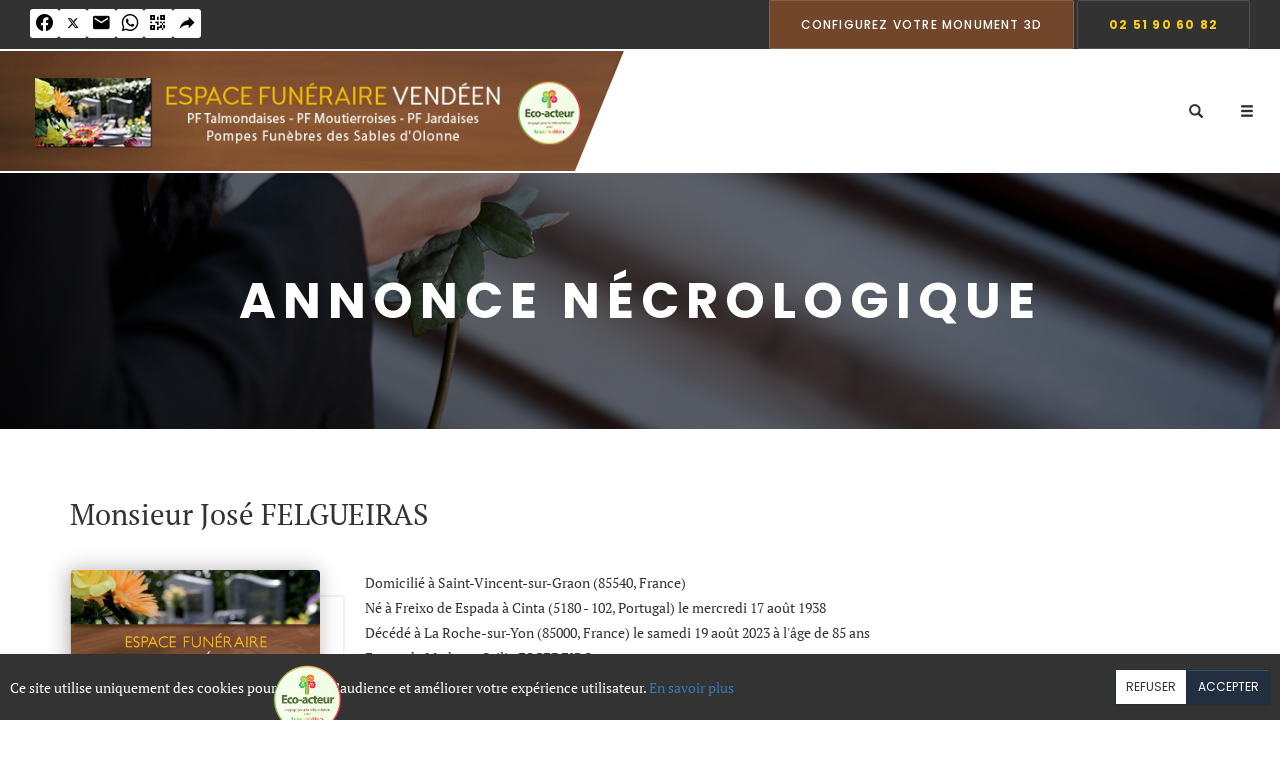

--- FILE ---
content_type: text/html; charset=utf-8
request_url: https://www.pftm.fr/P1230.aspx?IdPer=785225&IdAN=407410
body_size: 26505
content:




<!DOCTYPE html><html><head><title>www.pftm.fr
</title><script async src="https://www.googletagmanager.com/gtag/js?id=G-5LCKXS3M3M"></script><script>window.dataLayer = window.dataLayer || []; function gtag(){dataLayer.push(arguments);} gtag('consent', 'default', {'ad_storage': 'denied', 'analytics_storage': 'denied'}); gtag('js', new Date()); gtag('config', 'G-5LCKXS3M3M');</script><meta http-equiv="Content-Language" content="fr-be" /><meta http-equiv="Content-Type" content="text/html; CHARSET=UTF-8" /><meta id="ctl00_oME_oDescription" name="description" content="Décès de Monsieur José FELGUEIRAS (19-08-23). Annonce nécrologique (407410)." lang="fr-be" /><meta id="ctl00_oME_oKeywords" name="keywords" content="Monsieur José FELGUEIRAS, Annonce nécrologique" lang="fr-be" /><meta content="noarchive" name="robots" /><meta content="https://www.pftm.fr/img/epf/1276/logo_eco.png" Property="og:image" /><meta property="og:description" content="Monsieur José FELGUEIRAS. Annonce nécrologique. Rendez hommage à ceux que vous avez aimés et respectés." /><meta property="og:title" content="Décès de Monsieur José FELGUEIRAS (19-08-23), Annonce nécrologique" /><meta property="og:url" content="https://www.pftm.fr/P1230.aspx?IdPer=785225&amp;IdAN=407410" /><meta name="format-detection" content="telephone=no" /><script src="/Commun/Scripts/jquery-3.7.1.js"></script><script src="/Commun/Scripts/jquery.fancybox.js"></script><script src="/Commun/Content/BootStrap.min.js"></script><link href="/Commun/Content/BootStrap.min.css" rel="stylesheet"/><link href="/Commun/Content/BootStrap-theme.min.css" rel="stylesheet"/><link href="/Commun/Content/jquery.fancybox.css" rel="stylesheet"/><link href="/Commun/Styles/EPF/Visiteurs/1276.min.css?V=202601131839" rel="stylesheet" type="text/css" /><link href="/Commun/Styles/AN003.Css?V=202601131839" rel="stylesheet" type="text/css" /><link rel="shortcut icon" type="image/x-icon" href="https://www.pftm.fr/Img/FavIcon/FavIcon.png" /><meta name="viewport" content="width=device-width, initial-scale=1.0, viewport-fit=cover" /><!-- HTML5 Shim and Respond.js IE8 support of HTML5 elements and media queries --><!-- WARNING: Respond.js doesn't work if you view the page via file:// --><!--[if lt IE 9]><script src="https://oss.maxcdn.com/libs/html5shiv/3.7.0/html5shiv.js"></script><script src="https://oss.maxcdn.com/libs/respond.js/1.3.0/respond.min.js"></script><![endif]--><link rel="canonical" href="https://www.pftm.fr/P1230.aspx?IdPer=eaow44MVY&amp;IdAN=e0na1OXGn" /></head><body><div id="ctl00_oME_oCharge_oCharge" class="CHARGE"><span class="LOADER"></span></div><form method="post" action="./P1230.aspx?IdPer=785225&amp;IdAN=407410" id="aspnetForm"><div class="aspNetHidden"><input type="hidden" name="__EVENTTARGET" id="__EVENTTARGET" value="" /><input type="hidden" name="__EVENTARGUMENT" id="__EVENTARGUMENT" value="" /><input type="hidden" name="__VIEWSTATE" id="__VIEWSTATE" value="sgyI95FI+zah4FjsWeANEFTFH4Buc+HikbKEz51UnoLrRmZz5esYKHIHjZiFX9YQNAk6fRXb+3EojpW65gR4zXixOaAtIdMMojpuDZ44FpF5uhICK5LfL/[base64]/kn1fHEJiCsa2bYb6un/pwr4JE1m1ak86yyS8cqs3wCaEO3oLEDDrMb76hgbBUU3EhR53qxuNdCVpoWwGEgik9xKiyJrtzlMROWFCN6gg8dLlMElgKntk9UWQlmAMyfDL8+4thHKd7YIyjGcB+EPeliN3kBbjuth8ujvx32O1tzueKGRETKn4aiXVpEI4ad+bFfwVsgsySIX8dnhqi8SlPz/w6bUF+Jt7b3kPp764L6APxbaHO5ICYndpdV+te3O4wr3Gj9PPo2ZKhS5zh1DzOHM51NBtlSRWWE5RzO2W2U=" /></div><script type="text/javascript">//<![CDATA[
var theForm = document.forms['aspnetForm'];
if (!theForm) {
    theForm = document.aspnetForm;
}
function __doPostBack(eventTarget, eventArgument) {
    if (!theForm.onsubmit || (theForm.onsubmit() != false)) {
        theForm.__EVENTTARGET.value = eventTarget;
        theForm.__EVENTARGUMENT.value = eventArgument;
        theForm.submit();
    }
}
//]]></script><script src="/Commun/Scripts/Chargement.min.js?V=202601131839" type="text/javascript"></script><script src="/Commun/Scripts/CompteurVisiteBloc.min.js?V=202601131839" type="text/javascript"></script><script src="/Commun/Scripts/PartagePage.min.js?V=202601131839" type="text/javascript"></script><script src="/Commun/Content/jqwidgets/jqxcore.js"></script><link href="/Commun/Content/jqwidgets/styles/jqx.base.css" rel="stylesheet"/><script src="/commun/Content/jqwidgets/jqxcombobox.js"></script><script src="/commun/Content/jqwidgets/jqxbuttons.js"></script><script src="/commun/Content/jqwidgets/jqxlistbox.js"></script><script src="/commun/Content/jqwidgets/jqxscrollbar.js"></script><script src="/commun/Content/jqwidgets/jqxdata.js"></script><link href="/Commun/Content/jqwidgets/styles/jqx.classic.css" rel="stylesheet"/><link href="/Commun/Content/jqwidgets/styles/jqx.bootstrap.css" rel="stylesheet"/><script src="/Commun/Scripts/Polyfill.min.js?V=202601131839" type="text/javascript"></script><script src="/Commun/Scripts/RechercheDynamiqueV3.min.js?V=202601131839" type="text/javascript"></script><script src="/Scripts/RechercheDynamiqueVisiteur.min.js?V=202601131839" type="text/javascript"></script><script src="/Commun/Scripts/BoutonUnClic.min.js?V=202601131839" type="text/javascript"></script><script type="text/javascript">//<![CDATA[
var ctl00_oME_oCharge_chargement = new Chargement(ctl00_oME_oCharge_oCharge);//]]></script><div class="HAUT-PAGE"><ul><li><a href="http://configurateur.famille.gpggranit.com/config3d/CA100181_famille.html?utm_source=c-f&utm_medium=bellier_neau#/start/">Configurez votre monument 3D</a></li><li>02 51 90 60 82</li></ul></div><div class="BARRE-HAUT"><div class="container BARRE-VISITEUR"><div class="navbar-header"><button type="button" class="navbar-toggle" data-toggle="collapse" data-target=".MENU-VISITEUR"><span class="glyphicon glyphicon-menu-hamburger" aria-hidden="true"></span></button><button type="button" class="navbar-toggle" data-toggle="collapse" data-target=".HAUT-VISITEUR"><span class="glyphicon glyphicon-search" aria-hidden="true"></span></button><a class="MINI-LOGO-VISITEURS" href="/"><img src="/Img/EPF/1276/logo_eco.png" alt="Logo" /></a></div><a class="LOGO-VISITEURS" href="/"><img src="/Img/EPF/1276/logo_eco.png" alt="Logo" /></a><div class="PARTAGE-PAGE"><a id="ctl00_oME_ctl08_oLienFacebook" title="Facebook" rel="nofollow noopener" href="https://www.facebook.com/sharer/sharer.php?u=https%3a%2f%2fwww.pftm.fr%2fP1230.aspx%3fIdPer%3d785225%26IdAN%3d407410%26LgTrv%3d1" target="_blank"><i class="mdi mdi-facebook"></i></a><a id="ctl00_oME_ctl08_oLienTwitter" title="X" class="X" rel="nofollow noopener" href="https://twitter.com/share?text=Monsieur+Jos%c3%a9+FELGUEIRAS.+Annonce+n%c3%a9crologique.+Rendez+hommage+%c3%a0+ceux+que+vous+avez+aim%c3%a9s+et+respect%c3%a9s.&amp;url=https%3a%2f%2fwww.pftm.fr%2fP1230.aspx%3fIdPer%3d785225%26IdAN%3d407410%26LgTrv%3d1" target="_blank"><svg xmlns="http://www.w3.org/2000/svg" width="12" height="12" viewBox="0 0 512 512"><path fill="currentColor" d="M389.2 48h70.6L305.6 224.2L487 464H345L233.7 318.6L106.5 464H35.8l164.9-188.5L26.8 48h145.6l100.5 132.9zm-24.8 373.8h39.1L151.1 88h-42z"/></svg></a><a id="ctl00_oME_ctl08_oLienEmail" title="Email" rel="nofollow" href="mailto:?subject=Décès de Monsieur José FELGUEIRAS (19-08-23), Annonce nécrologique&amp;body=Monsieur José FELGUEIRAS. Annonce nécrologique. Rendez hommage à ceux que vous avez aimés et respectés.%0a%0ahttps%3a%2f%2fwww.pftm.fr%2fP1230.aspx%3fIdPer%3d785225%26IdAN%3d407410%26LgTrv%3d1"><i class="mdi mdi-email"></i></a><a id="ctl00_oME_ctl08_oLienWhatsapp" title="WhatsApp" rel="nofollow noopener" href="https://api.whatsapp.com/send?text=https%3a%2f%2fwww.pftm.fr%2fP1230.aspx%3fIdPer%3d785225%26IdAN%3d407410%26LgTrv%3d1" target="_blank"><i class="mdi mdi-whatsapp"></i></a><a id="ctl00_oME_ctl08_oLienQRCode" title="QR Code" class="QRCODE-FANCYBOX fancybox.image" rel="nofollow" href="/Pages/ImageQRCode.aspx?data=https%3a%2f%2fwww.pftm.fr%2fP1230.aspx%3fIdPer%3d785225%26IdAN%3d407410%26LgTrv%3d1%26AvecBord%3dfalse"><i class="mdi mdi-qrcode"></i></a><div id="oBPartageFacebook" tabindex="-1" class="modal fade" aria-hidden="true" role="dialog"><div class="modal-dialog" role="document"><div class="modal-content"><div class="modal-header"><button type="button" class="close" data-dismiss="modal" aria-label="Close"><span aria-hidden="true">&times;</span></button><h4 class="modal-title">Partager sur facebook</h4></div><div class="modal-body"><p>Si vous avez créé plusieurs annonces dans ce dossier défunt, l’annonce partagée sera la dernière que vous avez créée et activée.</p><div class="PARTAGE-MODAL-BTNS"><a id="ctl00_oME_ctl08_oLienPartageFacebookAnnonceModal" target="_blank"></a><a id="ctl00_oME_ctl08_oLienPartageFacebookModal" target="_blank"></a></div></div></div></div></div><a id="ctl00_oME_ctl09_oLienPartage" title="Partager via" data-toggle="modal" href="#" rel="nofollow"><span id="ctl00_oME_ctl09_oLSpanShare" class="mdi mdi-share"></span></a></div><div class="navbar-collapse HAUT-VISITEUR collapse"><div class="RECHERCHE-VISITEUR"><div class="row"><div class="col-xs-12 col-sm-4"><span>Nom de famille</span>&nbsp;<span id="ctl00_oME_oLInfoRN" class="INFO-PRODUIT" data-placement="bottom" data-toggle="popover" data-trigger="focus" data-content="Saisissez les premiers caractères du nom de famille (au minimum 3) de la personne recherchée, une liste de noms correspondants vous sera présentée. Vous pouvez alors sélectionner dans cette liste celui que vous désirez." onmouseover="$(&#39;#ctl00_oME_oLInfoRN&#39;).popover(&#39;show&#39;);" onmouseout="$(&#39;#ctl00_oME_oLInfoRN&#39;).popover(&#39;hide&#39;);"><span class="glyphicon glyphicon-info-sign PETIT"></span></span><input name="ctl00$oME$oRechNom" type="text" id="ctl00_oME_oRechNom" class="enaos-textbox" autocomplete="off" /><input type="hidden" name="ctl00$oME$oValN" id="ctl00_oME_oValN" /></div><div class="col-xs-12 col-sm-4"><span>Code postal ou localité</span>&nbsp;<span id="ctl00_oME_oLInfoRL" class="INFO-PRODUIT" data-placement="bottom" data-toggle="popover" data-trigger="focus" data-content="Saisissez les premiers caractères du code postal ou du nom (au minimum 3) de la localité recherchée, une liste des localités correspondantes vous sera présentée. Vous pouvez alors sélectionner dans cette liste celle que vous désirez." onmouseover="$(&#39;#ctl00_oME_oLInfoRL&#39;).popover(&#39;show&#39;);" onmouseout="$(&#39;#ctl00_oME_oLInfoRL&#39;).popover(&#39;hide&#39;);"><span class="glyphicon glyphicon-info-sign PETIT"></span></span><input name="ctl00$oME$oRechLocalite" type="text" id="ctl00_oME_oRechLocalite" class="enaos-textbox" autocomplete="off" /><input type="hidden" name="ctl00$oME$oValL" id="ctl00_oME_oValL" /></div><div class="col-xs-12 col-sm-5 RDV-RAD"><a href="/P1210.aspx?Mode=RA">Recherche avancée d'un défunt</a><input type="submit" name="ctl00$oME$oBtnR" value="" id="ctl00_oME_oBtnR" tabindex="-1" data-button="" data-buttonclick="OKRecherche();" /></div></div></div></div><div class="aspNetDisabled navbar-collapse collapse MENU-VISITEUR"><ul class="nav navbar-nav"><li class="dropdown"><a data-submenu="" rel="noopener" href="https://www.espace-funeraire-vendeen.fr" data-effet="Présentation" target="_blank">Présentation</a></li><li><a href="/P1200.aspx" id="ctl00_oME_oLienOptInfosDeces" data-effet="Derniers décès">Derniers d&#233;c&#232;s</a></li><li><a href="/P1204.aspx" id="ctl00_oME_oLienOptFunerailles" data-effet="Funérailles">Fun&#233;railles</a></li><li class="dropdown"><a id="ctl00_oME_oLienCondoleances" class="dropdown-toggle" data-toggle="dropdown" href="#" data-effet="Condoléances">Condoléances<b class="caret"></b></a><ul class="dropdown-menu"><li><a href="/P1202.aspx" id="ctl00_oME_oLienOptMessagesCondoleances" data-effet="Les condoléances">Les condol&#233;ances</a></li><li><a href="/P1202.aspx?Type=3" id="ctl00_oME_oLienOptTemoignages" data-effet="Les témoignages">Les t&#233;moignages</a></li><li><a href="/P1202.aspx?Type=4" id="ctl00_oME_oLienOptHommages" data-effet="Les hommages">Les hommages</a></li><li><a href="/P1202.aspx?Type=1" id="ctl00_oME_oLienOptCartesVisite" data-effet="Les cartes de visite">Les cartes de visite</a></li></ul></li><li class="dropdown"><a id="ctl00_oME_oLienAnnonces" class="dropdown-toggle" data-toggle="dropdown" href="#" data-effet="Annonces">Annonces<b class="caret"></b></a><ul class="dropdown-menu"><li><a href="/P1300.aspx" id="ctl00_oME_oLienOptAnniversaires" data-effet="Anniversaires">Anniversaires</a></li></ul></li><li><a href="/P1368.aspx" data-effet="Avis">Avis</a></li><li class="LIEN-CONTACT"><a href="/P1130.aspx?IdEPF=el6n76zNZ" data-effet="Contact">Contact</a></li><li class="FAMILLE"><a href="https://famille.pftm.fr" rel="noindex nofollow noopener" target="_blank" data-effet="Accès famille">Accès famille</a></li></ul></div><div class="BARRE-TITRE"><h1>Annonce nécrologique</h1></div></div></div><div class="container CONTENU"><div id="oModalPartage" tabindex="-1" class="modal fade" role="dialog" aria-labelledby="ModalShare" aria-hidden="true"><div class="modal-dialog" role="document"><div class="modal-content"><div class="modal-header"><button type="button" class="close" data-dismiss="modal" aria-label="Close"><span aria-hidden="true">&times;</span></button><h4 class="modal-title">Partager via</h4></div><div class="modal-body"><div class="PARTAGE-BLOC"><div class="PARTAGE-ITEM"><a id="ctl00_oME_ctl10_oLienFacebook" title="Facebook" class="PARTAGE-ICONE" href="#" rel="nofollow noopener" target="_blank"><i class="mdi mdi-facebook PARTAGE-FACEBOOK"></i></a><label for="ctl00_oME_ctl10_oLienFacebook">Facebook</label></div><div class="PARTAGE-ITEM"><a id="ctl00_oME_ctl10_oLienTwitter" title="X" class="PARTAGE-ICONE" href="#" rel="nofollow noopener" target="_blank"><svg xmlns="http://www.w3.org/2000/svg" style="margin-bottom: -7px;" width="60" height="60" viewBox="0 0 512 512"><path fill="black" d="M389.2 48h70.6L305.6 224.2L487 464H345L233.7 318.6L106.5 464H35.8l164.9-188.5L26.8 48h145.6l100.5 132.9zm-24.8 373.8h39.1L151.1 88h-42z"/></svg></a><label for="ctl00_oME_ctl10_oLienTwitter">X</label></div><div class="PARTAGE-ITEM"><a id="ctl00_oME_ctl10_oLienWhatsApp" title="WhatsApp" class="PARTAGE-ICONE" href="#" data-action="share/whatsapp/share" rel="nofollow noopener" target="_blank"><i class="mdi mdi-whatsapp PARTAGE-WHATSAPP"></i></a><label for="ctl00_oME_ctl10_oLienWhatsApp">WhatsApp</label></div><div class="PARTAGE-ITEM"><a id="ctl00_oME_ctl10_oLienEmail" title="Email" class="PARTAGE-ICONE" href="#" rel="nofollow"><i class="mdi mdi-email"></i></a><label for="ctl00_oME_ctl10_oLienEmail">Email</label></div><div class="PARTAGE-ITEM"><a id="ctl00_oME_ctl10_oLienGmail" title="Gmail" class="PARTAGE-ICONE" href="#" rel="nofollow noopener" target="_blank"><i class="mdi mdi-gmail PARTAGE-GMAIL"></i></a><label for="ctl00_oME_ctl10_oLienGmail">Gmail</label></div><div class="PARTAGE-ITEM"><a id="ctl00_oME_ctl10_oLienLinkedIn" title="LinkedIn" class="PARTAGE-ICONE" href="#" rel="nofollow noopener" target="_blank"><i class="mdi mdi-linkedin PARTAGE-LINKEDIN"></i></a><label for="ctl00_oME_ctl10_oLienLinkedIn">LinkedIn</label></div><div class="PARTAGE-ITEM"><a id="ctl00_oME_ctl10_oLienImpression" title="Imprimer" class="PARTAGE-ICONE" href="#" rel="nofollow"><i class="mdi mdi-printer"></i></a><label for="ctl00_oME_ctl10_oLienImpression" id="ctl00_oME_ctl10_oLImpression">Imprimer</label></div><div class="PARTAGE-ITEM"><a id="ctl00_oME_ctl10_oLienQRCode" title="QR Code" class="PARTAGE-ICONE QRCODE-FANCYBOX fancybox.image" href="#" rel="nofollow"><i class="mdi mdi-qrcode"></i></a><label for="ctl00_oME_ctl10_oLienQRCode" id="ctl00_oME_ctl10_oLQRCode">QR Code</label></div></div></div></div></div></div><h1 class="TITRE-NOM-DEFUNT">Monsieur Jos&#233; FELGUEIRAS</h1><div class="BLOC-P ENCADRE BPIP"><table style="width: 100%;"><tr><td class="PHOTO-PID"><a id="ctl00_oME_oH_oH_oP_oPV2_oPP_oP" class="IMG-FANCYBOX" href="/Donnees/EPF/000/000/001/276/Photo032004.jpg"><img src="/Donnees/EPF/000/000/001/276/Photo032004.jpg" alt="Photo 785225" /></a></td><td class="INFOS-PERSONNE IP"><div id="ctl00_oME_oH_oH_oP_oPV2_oBL" class="INFO-P">Domicilié à Saint-Vincent-sur-Graon&nbsp;<span class="CP">(85540, France)</span><br />Né à Freixo de Espada à Cinta&nbsp;<span class="CP">(5180 - 102, Portugal)</span> le mercredi 17 août 1938<br />Décédé à La Roche-sur-Yon&nbsp;<span class="CP">(85000, France)</span> le samedi 19 août 2023 à l'âge de 85 ans<br />Epoux de Madame Otilia ESCEDEIRO<br /></div><div class="LEURRE-EPF"></div></td></tr></table></div><h2 id="ctl00_oME_oH_oH_oTitre">Annonce n&#233;crologique</h2><style xmlns:user="urn:enaos.net"></style><table class="AN" xmlns:user="urn:enaos.net"><tr><td><p class="LOCALISATION">Saint Vincent sur Graon</p><p class="FORMULE">Madame Otilia FELGUEIRAS son épouse<br>Ses enfants*<br>Ainsi que toute la famille<br>ont la tristesse de vous faire part du décès de</p><p class="PRESENTATION">Monsieur</p><p class="DEFUNT">José FELGUEIRAS</p><p class="MENTIONS">Survenu le samedi 19 août 2023 à l'âge de 85 ans.</p><p class="CEREMONIE">La cérémonie religieuse sera célébrée dans l'intimité familiale, suivie de la cérémonie d'au revoir au crématorium de La Roche sur Yon.</p><p class="VOLONTES">Un livre de condoléances est ouvert sur www.enaos.net<br>Code direct 1276-20230819</p><p class="FAIREPART">Cet avis tient lieu de faire-part, et de remerciements.</p><p class="FUNERARIUM"><a href="https://www.pftm.fr/P1130.aspx?IdSrv=1134&amp;Inter=PA">Espace Funéraire Vendéen</a></p></td></tr></table><p></p><script type="text/javascript">$('p.FUNERARIUM a').each(function () { var a = new RegExp('/' + window.location.host + '/'); if (!a.test(this.href)) { $(this).attr("target", "_blank"); } });
</script><script>function resizeIframe(iframe) {

        setTimeout(function () {
        if (iframe && iframe.contentWindow && iframe.contentWindow.document.body) {
            iframe.style.height = iframe.contentDocument.body.scrollHeight + 50 + 'px';
            iframe.style.width = '100%';
        }
        }, 500);
    }
</script><ul id="ctl00_oME_oH_oH_oAEC_oBO" class="LIENS"><li id="ctl00_oME_oH_oH_oAEC_oOptDMC" class="LA-DMC"><a href="/P1240.aspx?IdPer=eaow44MVY&IdEsp=eMNdaBWDn&Info=DepotMC" id="ctl00_oME_oH_oH_oAEC_oLienDMC">Je pr&#233;sente mes condol&#233;ances</a></li></ul><ul class="LIENS"><li><a href="/P1220.aspx?IdPer=eaow44MVY" id="ctl00_oME_oH_oH_oLE" class="LA-BACK">Voir les autres espaces de cette personne</a></li></ul></div><div id="ctl00_oME_oCookies" class="cookieinfo hide" data-cookies="true"><div>Ce site utilise uniquement des cookies pour mesurer l’audience et améliorer votre expérience utilisateur. <a href="/P1803.aspx">En savoir plus</a></div><div class="cookieinfo__btn"><input type="submit" name="ctl00$oME$oBtnRefuser" value="Refuser" onclick="GestionCookies(event, false);" id="ctl00_oME_oBtnRefuser" class="btn btn-default btn-sm light" /><input type="submit" name="ctl00$oME$oBtnAccepter" value="Accepter" onclick="GestionCookies(event, true);" id="ctl00_oME_oBtnAccepter" class="btn btn-default btn-sm" /></div></div><input name="ctl00$oME$oTexte" type="text" id="ctl00_oME_oTexte" class="CACHE" /><div class="container PIED-VISITEUR"><p class="COPYRIGHT">© Onvest IT - 2002-2026 - <a href="/P1801.aspx">Confidentialité</a> - <a href="/P1803.aspx">Cookies</a> - <a href="/P1802.aspx">Mentions légales</a></p></div><div class="aspNetHidden"><input type="hidden" name="__VIEWSTATEGENERATOR" id="__VIEWSTATEGENERATOR" value="E053B6E9" /><input type="hidden" name="__EVENTVALIDATION" id="__EVENTVALIDATION" value="jpocVsmfzt6b2GXP8qrejovJ8EEa58RRo7uUAIRAuYmOvndv29fro07BdDW+W3Cedvh7l4qJwy3ymZscZh5SBkCvXm+0yPUzLlvC84hjbWwLqzRmuMhdT2BWJktxkGfWkiSnwQO8ap5X7tY1Tn4dbGHbAlbuNa9gDw2ZkQSnzuCa/G6k8Of+mwazk0EIatATB4qIAN2pTpHMTmBX+vjY67+HU/V0Ux2OBNE7CrC3PphGeNNQjqnZWUFu4zv5PUZefeIw62RGSZjxIy2Bcd7AxQ==" /></div><script type="text/javascript">//<![CDATA[
$(document).ready(function () { ctl00_oME_oCharge_chargement.hide(); });new ComptageBlocDynamique('ctl00_oME_ctl08_oLienFacebook',785225,0,0,0,0,'PartageFacebook');new ComptageBlocDynamique('ctl00_oME_ctl08_oLienTwitter',785225,0,0,0,0,'PartageTwitter');new ComptageBlocDynamique('ctl00_oME_ctl08_oLienEmail',785225,0,0,0,0,'PartageEmail');new ComptageBlocDynamique('ctl00_oME_ctl08_oLienWhatsapp',785225,0,0,0,0,'PartageWhatsApp');new ComptageBlocDynamique('ctl00_oME_ctl08_oLienQRCode',785225,0,0,0,0,'PartageQRCode'); var oModalPartagePage = new ModalPartagePage({"htmlElementModalClientId":"oModalPartage","htmlFacebookClientId":"ctl00_oME_ctl10_oLienFacebook","htmlLinkedInClientId":"ctl00_oME_ctl10_oLienLinkedIn","htmlTwitterClientId":"ctl00_oME_ctl10_oLienTwitter","htmlWhatsAppClientId":"ctl00_oME_ctl10_oLienWhatsApp","htmlGmailClientId":"ctl00_oME_ctl10_oLienGmail","htmlPrintClientId":"ctl00_oME_ctl10_oLienImpression","htmlEmailAppClientId":"ctl00_oME_ctl10_oLienEmail","htmlQRCodeClientId":"ctl00_oME_ctl10_oLienQRCode"});new ComptageBlocDynamique('ctl00_oME_ctl10_oLienFacebook',785225,0,0,0,0,'PartageFacebook');new ComptageBlocDynamique('ctl00_oME_ctl10_oLienTwitter',785225,0,0,0,0,'PartageTwitter');new ComptageBlocDynamique('ctl00_oME_ctl10_oLienWhatsApp',785225,0,0,0,0,'PartageWhatsApp');new ComptageBlocDynamique('ctl00_oME_ctl10_oLienEmail',785225,0,0,0,0,'PartageEmail');new ComptageBlocDynamique('ctl00_oME_ctl10_oLienGmail',785225,0,0,0,0,'PartageGmail');new ComptageBlocDynamique('ctl00_oME_ctl10_oLienLinkedIn',785225,0,0,0,0,'PartageLinkedin');new ComptageBlocDynamique('ctl00_oME_ctl10_oLienImpression',785225,0,0,0,0,'PartageImpression');new ComptageBlocDynamique('ctl00_oME_ctl10_oLienQRCode',785225,0,0,0,0,'PartageQRCode');new RechercheDynamiqueVisiteur('ctl00_oME_oRechNom','ctl00_oME_oRechLocalite','ctl00_oME_oRechAccesDirect','ctl00_oME_oValN','ctl00_oME_oValL','ctl00_oME_oValAD',23,'','ctl00$oME$oBtnR','Aucun résultat.');var oAddDisableButton = null; $(function () {oAddDisableButton = new AddDisableButtonClick();});$(function () {CheckIframeCookies();
                                                                                    setTimeout(() => { document.getElementById('ctl00_oME_oCookies').classList.remove('hide'); }, 1000);
                                                                                }); var ctl00_oME_ctl09_PartagePage = new PartagePage({"titre":"Décès de Monsieur José FELGUEIRAS (19-08-23), Annonce nécrologique","titreEncode":"D%c3%a9c%c3%a8s+de+Monsieur+Jos%c3%a9+FELGUEIRAS+(19-08-23)%2c+Annonce+n%c3%a9crologique","description":"Monsieur José FELGUEIRAS. Annonce nécrologique. Rendez hommage à ceux que vous avez aimés et respectés.","descriptionEncode":"Monsieur+Jos%c3%a9+FELGUEIRAS.+Annonce+n%c3%a9crologique.+Rendez+hommage+%c3%a0+ceux+que+vous+avez+aim%c3%a9s+et+respect%c3%a9s.","imagePath":"https%3a%2f%2fwww.pftm.fr%2fimg%2fepf%2f1276%2flogo_eco.png","url":"https://www.pftm.fr/P1230.aspx?IdPer=785225&IdAN=407410&LgTrv=1","urlEncode":"https%3a%2f%2fwww.pftm.fr%2fP1230.aspx%3fIdPer%3d785225%26IdAN%3d407410%26LgTrv%3d1","htmlElementPartageClientId":"ctl00_oME_ctl09_oLienPartage"}, oModalPartagePage);$(document).ready(function(){$('.IMG-FANCYBOX').fancybox({beforeShow:function(){$.fancybox.wrap.bind('contextmenu',function(e){return false;});},closeBtn:false,closeClick:true,helpers:{overlay:{css:{'background':'rgba(238,238,238,0.60)'},locked:false}}});});//]]></script></form><!-- /container --><!-- Placed at the end of the document so the pages load faster --><script type="text/javascript">$('img').bind("contextmenu", function () {
            // On indique au navigateur de ne pas réagir en cas de clic droit.
            return false;            
        });

        $(document).ready(function () {
            $(window).resize(function () { AdaptePaddingContenu(); });
 
            //$('.MENU-VISITEUR').collapse('hide');
            //$('.RECHERCHE-VISITEUR').collapse('hide');
            //$('.PREFERENCES').collapse('hide');
            //alert(document.body.clientWidth);
            AdaptePaddingContenu();

            $('.QRCODE-FANCYBOX').fancybox({});
            //locked:false, 

            $(function () {
                $('[data-toggle="popover"]').popover()
            })
        });

        function AdaptePaddingContenu() {
            $('.CONTENU').css('padding-top', ($('.navbar-fixed-top').outerHeight() + 5) + 'px');
        }

        function OKRecherche() {
            with (document)
            if (getElementById('ctl00_oME_oValAD'))
                return (getElementById('ctl00_oME_oValN').value != '') || ((getElementById('ctl00_oME_oValL').value != '') && (getElementById('ctl00_oME_oValL').value != '0')) || (getElementById('ctl00_oME_oValAD').value != '');
                else
                    return (getElementById('ctl00_oME_oValN').value != '') || ((getElementById('ctl00_oME_oValL').value != '') && (getElementById('ctl00_oME_oValL').value != '0'));
        }

        $(function () {
            $('.BARRE-VISITEUR .navbar-collapse').on('show.bs.collapse', function (e) {
                $('.BARRE-VISITEUR .navbar-collapse').not(this).collapse('hide');
            });
        });

        function GestionCookies(e, lAccepter) {
            e.preventDefault();

            var date = new Date();
            date.setTime(date.getTime() + (365 * 24 * 60 * 60 * 1000)); // 1 an

            document.cookie = "cookiesAccepted=" + lAccepter + "; expires=" + date.toUTCString() + "; path=/";

            if (lAccepter) {
                if (typeof gtag === 'function') {
                    gtag('consent', 'update', {
                        'ad_storage': 'denied',
                        'analytics_storage': 'granted'
                    });
                }
            }

            CloseCookies();
        }

        function CheckIframeCookies() {
            if (window.top !== window.self) {
                CloseCookies();
            }
        }

        function CloseCookies() {
            let CookiesBar = document.querySelector('[data-cookies="true"]');

            if (CookiesBar !== null) {
                CookiesBar.style.display = "none";
            }
        }</script></body></html>

--- FILE ---
content_type: text/css
request_url: https://www.pftm.fr/Commun/Styles/AN003.Css?V=202601131839
body_size: 5263
content:
/*#region Couleurs*/
/*#endregion*/
/*#region font*/
@font-face {
  font-family: "NeuzeitGrotesk";
  src: url("/Commun/fonts/NeuzeitGrotesk/NeuzeitGro-Lig.ttf") format("truetype"), url("/Commun/fonts/NeuzeitGrotesk/NeuzeitGro-lig.eot") format("embedded-opentype"), url("/Commun/fonts/NeuzeitGrotesk/NeuzeitGro-lig.woff") format("woff"), url("/Commun/fonts/NeuzeitGrotesk/NeuzeitGro-lig.woff2") format("woff2");
  font-weight: 300;
}
@font-face {
  font-family: "NeuzeitGrotesk";
  src: url("/Commun/fonts/NeuzeitGrotesk/NeuzeitGro-Reg.ttf") format("truetype"), url("/Commun/fonts/NeuzeitGrotesk/NeuzeitGro-Reg.eot") format("embedded-opentype"), url("/Commun/fonts/NeuzeitGrotesk/NeuzeitGro-Reg.woff") format("woff"), url("/Commun/fonts/NeuzeitGrotesk/NeuzeitGro-Reg.woff2") format("woff2");
  font-weight: normal;
}
@font-face {
  font-family: "NeuzeitGrotesk";
  src: url("/Commun/fonts/NeuzeitGrotesk/NeuzeitGro-Bol.ttf") format("truetype"), url("/Commun/fonts/NeuzeitGrotesk/NeuzeitGro-Bol.eot") format("embedded-opentype"), url("/Commun/fonts/NeuzeitGrotesk/NeuzeitGro-Bol.woff") format("woff"), url("/Commun/fonts/NeuzeitGrotesk/NeuzeitGro-Bol.woff2") format("woff2");
  font-weight: 600;
}
@font-face {
  font-family: "NeuzeitGrotesk";
  src: url("/Commun/fonts/NeuzeitGrotesk/NeuzeitGro-Bla.ttf") format("truetype"), url("/Commun/fonts/NeuzeitGrotesk/NeuzeitGro-Bla.eot") format("embedded-opentype"), url("/Commun/fonts/NeuzeitGrotesk/NeuzeitGro-Bla.woff") format("woff"), url("/Commun/fonts/NeuzeitGrotesk/NeuzeitGro-Bla.woff2") format("woff2");
  font-weight: 800;
}
/*#endregion*/
/*#region margin et padding*/
/*#endregion*/
/*#region border-radius*/
/*#endregion*/
/*#region divers*/
/*#endregion*/
/*#region Mixins enaos*/
/*#endregion Mixins enaos*/
table.AN {
  background: #777;
  border-collapse: collapse;
  border: double 8px #000000;
  color: #fff;
  font: 11pt "Arial";
  width: 100%;
  max-width: 800px;
}
table.AN td {
  padding: 15px;
}
.AN--EDITION p.PROCHES,
.AN--EDITION p.ENTETE,
.AN--EDITION p.LOCALISATION,
.AN--EDITION p.CONJOINT,
.AN--EDITION p.QUALITES,
.AN--EDITION p.ADRESSES,
.AN--EDITION p.CEREMONIE,
.AN--EDITION p.COMMENTAIRE,
.AN--EDITION p.FORMULE,
.AN--EDITION p.MENTIONS,
.AN--EDITION p.PIED,
.AN--EDITION p.RENCONTRE,
.AN--EDITION p.VOLONTES,
.AN--EDITION p.PRESENTATION,
.AN--EDITION p.FAIREPART,
.AN--EDITION p.FUNERARIUM,
.AN--EDITION p.ICONE,
.AN--EDITION p.PHOTO,
.AN--EDITION p.PARUTION {
  border: solid 1px transparent;
  border-radius: 0.3rem;
  cursor: pointer;
  transition: 0.3s;
}
.AN--EDITION p.PROCHES:hover,
.AN--EDITION p.ENTETE:hover,
.AN--EDITION p.LOCALISATION:hover,
.AN--EDITION p.CONJOINT:hover,
.AN--EDITION p.QUALITES:hover,
.AN--EDITION p.ADRESSES:hover,
.AN--EDITION p.CEREMONIE:hover,
.AN--EDITION p.COMMENTAIRE:hover,
.AN--EDITION p.FORMULE:hover,
.AN--EDITION p.MENTIONS:hover,
.AN--EDITION p.PIED:hover,
.AN--EDITION p.RENCONTRE:hover,
.AN--EDITION p.VOLONTES:hover,
.AN--EDITION p.PRESENTATION:hover,
.AN--EDITION p.FAIREPART:hover,
.AN--EDITION p.FUNERARIUM:hover,
.AN--EDITION p.ICONE:hover,
.AN--EDITION p.PHOTO:hover,
.AN--EDITION p.PARUTION:hover {
  background-color: rgba(255, 255, 255, 0.3);
  border-color: rgba(0, 0, 0, 0.3);
  color: #fff;
}
p.PHOTO img {
  height: 100px;
}
span.PARENTE {
  display: block;
}
font.SIVIDE {
  font-weight: 600;
  text-transform: uppercase;
}
img.DEPLACE,
img.NOMNAISSANCE {
  background-color: #333;
  border-radius: 50vh;
  cursor: pointer;
  float: right;
  transform: translateX(100%);
  transition: 0.3s;
}
img.DEPLACE:hover,
img.NOMNAISSANCE:hover {
  background-color: #4d4d4d;
}
p.DEFUNT {
  font-size: 30px;
  font-weight: 600;
  margin-bottom: 0;
  text-align: center;
}
p.NOMNAISSANCE,
span.NOMNAISSANCE {
  margin-top: 0;
  font-size: 15px;
  font-weight: 600;
  text-align: center;
}
p.PRESENTATION {
  font-size: 20px;
  text-align: center;
}
p.LOCALISATION,
p.CONJOINT,
p.QUALITES {
  text-align: center;
}
textarea.PROCHE {
  margin-top: 0.5rem;
  width: 90%;
}
textarea.PARENTE {
  margin-top: 0.5rem;
  width: 80%;
}
p.EDITAN,
div.EDITAN {
  background-color: white;
  border-radius: 0.5rem;
  color: #333;
  font-family: 'NeuzeitGrotesk', sans-serif;
  font-weight: 600;
  padding: 0.6em;
}
p.EDITAN *,
div.EDITAN * {
  font-weight: normal;
}
p.EDITAN .enaos-btn,
div.EDITAN .enaos-btn {
  margin-right: 0.5rem;
}
p.EDITAN .photos-saisies,
div.EDITAN .photos-saisies {
  margin-bottom: 0.5rem;
}
textarea.EDITAN,
input.EDITAN {
  border-radius: 0.3rem;
  margin-top: 0.5rem;
  padding: 0.3em;
  width: 100%;
}
table.PHOTO tr {
  display: flex;
  flex-direction: column;
}
table.PHOTO tr td:last-child {
  display: flex;
}
table.AN {
  border-collapse: separate;
}
div.PROCHES {
  text-align: left;
  width: 100%;
}
p.PROCHES {
  text-align: left;
}
div.PARENTE {
  text-align: right;
}
span.PARENTE {
  text-align: right;
}
p.PHOTO img {
  color: #555555;
}
p.LOCALISATION,
p.ADRESSES,
p.CEREMONIE,
p.COMMENTAIRE,
p.ENTETE,
p.FORMULE,
p.MENTIONS,
p.PIED,
p.RENCONTRE,
p.VOLONTES {
  text-align: left;
}
p.CONJOINT,
p.FAIREPART,
p.FUNERARIUM,
p.ICONE,
p.PARUTION,
p.PHOTO,
p.PRESENTATION,
p.QUALITES {
  text-align: center;
}
table.PHOTO td {
  background-color: #d7d7d7;
  border-style: none;
  padding: 3px 0px 3px 0px;
}